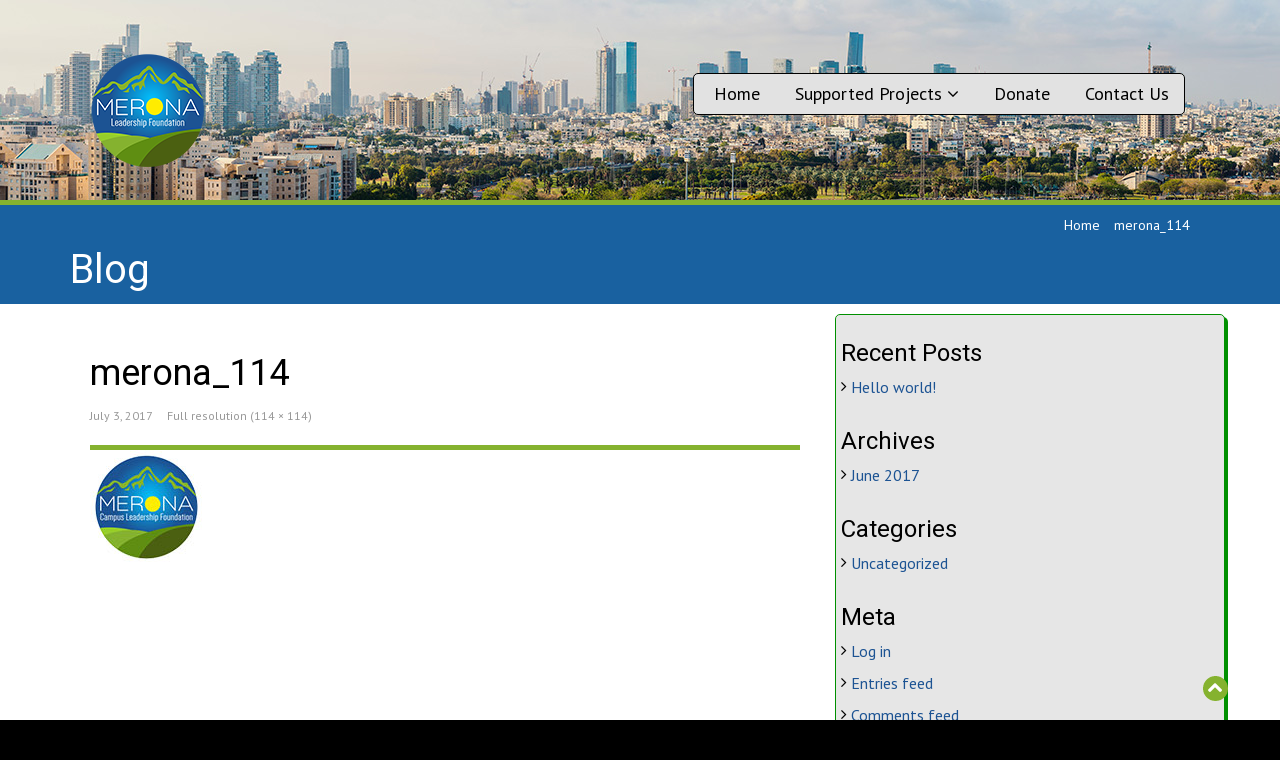

--- FILE ---
content_type: text/css
request_url: https://www.merona-foundation.org/wp-content/themes/flat-theme/style.css?v=898989&ver=6.8.3
body_size: 12540
content:
/*
Theme Name: Netz Theme
Theme URI: http://shapebootstrap.net/
Author: the ShapeBootstrap team
Author URI: http://shapebootstrap.net/
Description: The "Flat Theme" theme for WordPress is a fully responsive theme that looks great on any device. Features include a front page template with its own widgets, an optional display font, styling for post formats on both index and single views, and an optional no-sidebar page template. Make it yours with a custom menu.
Version: 1.0
License: GNU General Public License v2 or later
License URI: http://www.gnu.org/licenses/gpl-2.0.html
Tags: one-column, two-columns, right-sidebar, custom-menu, featured-images, full-width-template, post-formats, sticky-post, theme-options, translation-ready
Text Domain: netztheme

This theme, like WordPress, is licensed under the GPL.
Use it to make something cool, have fun, and share what you've learned with others.
*/
body {
  /*padding-top: 80px;*/
  color: #34495e;
  background: #f5f5f5;
  font-family: 'Roboto', sans-serif;
  font-weight: 300;
}

body > section,
#boxed > section {
  padding: 10px 0;
}

#boxed{
  margin: 0 auto;
  max-width: 1200px;
  padding: 0px;
  background-color: #F5F5F5;
  box-shadow: 0px 0px 15px rgba(0, 0, 0, 0.15);
}
#boxed #header{
  left: auto;
  right: auto;
}
@media screen and (min-width: 768px) {
  #boxed #header{ min-width: 1200px;}

}
#page, .site-content {
    min-height: 400px;
}
#page{margin-bottom:15px;}
.center {
  text-align: center;
}

img {
  display: block;
  height: auto;
  max-width: 100%;
}

/* Headings */
h1,
h2,
h3,
h4,
h5 {
  font-family: 'Roboto', sans-serif;
  font-weight: 400;
}

/* .btn */
.btn {
  font-weight: 300;
}
.btn-transparent {
  border: 3px solid #fff;
  background: transparent;
  color: #fff;
}
.btn-transparent:hover {
  border-color: rgba(255, 255, 255, 0.5);
}
.btn-xlg {
  padding: 24px 48px;
  font-size: 24px;
}
.btn-xlg [class^="icon-"],
.btn-xlg [class*=" icon-"] {
  margin-right: 10px;
}

/* Anchor Link */
a{
  -webkit-transition: 300ms;
  -moz-transition: 300ms;
  -o-transition: 300ms;
  transition: 300ms;
}
a:hover,
a:focus {
  text-decoration: none;
  outline: none;
}

/* iFrame */
.iframe-container {
  position: relative;
  padding-bottom: 40%;
  height: 0;
  overflow: hidden;
}
.embed-container {
  position: relative;
  padding-bottom: 56.25%;
  /* 16/9 ratio */

  padding-top: 30px;
  /* IE6 workaround*/

  height: 0;
  overflow: hidden;
}
.iframe-container iframe,
.embed-container iframe,
.embed-container object,
.embed-container embed {
  position: absolute;
  top: 0;
  left: 0;
  width: 100%;
  height: 100%;
}

/* Edit button */
.post-edit-link {
  font-size: 12px;
  color: #999;
  opacity: 0;
}
.post:hover .post-edit-link,
.page:hover .post-edit-link {
  opacity: 1;
}



/******************************************* Style page-list plugin *****************************/
body.singular h3 {clear:both;}
body.singular .entry-content a {
	margin: auto;
	float:left;
	padding-left:8px;
	padding-right:8px;
	}
	
body.singular .page-list-exts-title > a {
    color: #333;
    font-size: 15px  !important;
    font-weight:bold;
}
body.singular .page-list-exts-item{
	border: 1px solid #cccccc;
    border-radius: 10px;
    margin-left: 40px;
    margin-top: 12px;
    padding: 6px;}
	
html {background-color:#000;}
body.singular .page-list-exts-image > a {
    padding-left: 18px;
}

/******************************************* end Style page-list plugin


/* =WordPress Core
-------------------------------------------------------------- */

.sticky{}

.bypostauthor{}

.alignnone {
  margin: 10px 0 20px;
}
.aligncenter,
div.aligncenter {
  display: block;
  margin: 20px auto;
}
.alignright {
  float: right;
  margin: 20px 0 20px 20px;
}
.alignleft {
  float: left;
  margin: 7px 20px 7px 0;
}
.wp-caption {
  background: #eee;
  padding: 5px;
  text-align: center;
  max-width: 100%;
}
.wp-caption p.wp-caption-text {
  font-size: 12px;
  line-height: 17px;
  margin: 0;
  padding: 5px 0 0;
}
.entry-caption {
  margin-top: 15px;
}
.gallery {
    margin: 0 auto;
   /* width: 800px;*/
}
.gallery-item {
  float: left;
  margin: 0 4px 4px 0;
  overflow: hidden;
  position: relative;
}
.gallery-columns-1.gallery-size-medium,
.gallery-columns-1.gallery-size-thumbnail,
.gallery-columns-2.gallery-size-thumbnail,
.gallery-columns-3.gallery-size-thumbnail {
  display: table;
}
.gallery-columns-1 .gallery-item {
  max-width: 100%;
}
.gallery-columns-2 .gallery-item {
  max-width: 48%;
  max-width: -webkit-calc(46%);
  max-width: calc(46%);
  text-align: center;
}
.gallery-columns-3 .gallery-item {
  max-width: 31%;
  max-width: -webkit-calc(29.299999999999997%);
  max-width: calc(29.299999999999997%);
  text-align: center;
}
.gallery-columns-4 .gallery-item {
  max-width: 23%;
  max-width: -webkit-calc(21%);
  max-width: calc(21%);
}
.gallery-columns-5 .gallery-item {
  max-width: 19%;
  max-width: -webkit-calc(16%);
  max-width: calc(16%);
}
.gallery-columns-6 .gallery-item {
  max-width: 15%;
  max-width: -webkit-calc(12.7%);
  max-width: calc(12.7%);
}
.gallery-columns-7 .gallery-item {
  max-width: 13%;
  max-width: -webkit-calc(10.28%);
  max-width: calc(10.28%);
}
.gallery-columns-8 .gallery-item {
  max-width: 11%;
  max-width: -webkit-calc(8.5%);
  max-width: calc(8.5%);
}
.gallery-columns-9 .gallery-item {
  max-width: 9%;
  max-width: -webkit-calc(7.1%);
  max-width: calc(7.1%);
}
.gallery-columns-1 .gallery-item:nth-of-type(1n),
.gallery-columns-2 .gallery-item:nth-of-type(2n),
.gallery-columns-3 .gallery-item:nth-of-type(3n),
.gallery-columns-4 .gallery-item:nth-of-type(4n),
.gallery-columns-5 .gallery-item:nth-of-type(5n),
.gallery-columns-6 .gallery-item:nth-of-type(6n),
.gallery-columns-7 .gallery-item:nth-of-type(7n),
.gallery-columns-8 .gallery-item:nth-of-type(8n),
.gallery-columns-9 .gallery-item:nth-of-type(9n) {
  margin-right: 0;
}
.gallery-caption {
  background-color: rgba(0, 0, 0, 0.7);
  box-sizing: border-box;
  color: #fff;
  font-size: 14px;
  line-height: 1.3;
  margin: 0;
  max-height: 50%;
  opacity: 0;
  padding: 2px 8px;
  position: absolute;
  bottom: 0;
  left: 0;
  text-align: left;
  -webkit-transition: opacity 400ms ease;
  transition: opacity 400ms ease;
  width: 100%;
}
.gallery-caption:before {
  box-shadow: 0 -10px 15px #000000 inset;
  content: "";
  height: 100%;
  min-height: 49px;
  position: absolute;
  left: 0;
  top: 0;
  width: 100%;
}
.gallery-item:hover .gallery-caption {
  opacity: 1;
}
.gallery-columns-7 .gallery-caption,
.gallery-columns-8 .gallery-caption,
.gallery-columns-9 .gallery-caption {
  display: none;
}
.navbar {
  margin-bottom: 0;
  border: none;
}
.navbar .navbar-brand {
  font-size: 36px;
  line-height: 50px;
  color: #fff;
}
.navbar .navbar-main {
  margin-top: 0px !important;
  float: right;
}
.navbar .navbar-main > li {
  margin-left: 5px;
}
.navbar .navbar-main > li > a {
  padding-top: 7px;
  padding-bottom: 7px;
  border-radius: 4px;
  color: #bdc3c7;
}
.navbar .navbar-main > li:focus > a,
/*.navbar .navbar-main > li:hover > a,
.navbar .navbar-main > li:active > a,
.navbar .navbar-main > li.active > a,
.navbar .navbar-main > li.active:hover > a,*/
.navbar .navbar-main > li.open > a,
.navbar .navbar-main > li.open:hover > a {
  background-color: #2c3e50;
  color: #fff;
}
.navbar .navbar-main .dropdown-menu {
  background-color: #2c3e50;
  box-shadow: none;
  border: 0;
  padding: 0;
  margin-top: -3px;
}
.navbar .navbar-main .dropdown-menu > li > a {
  padding: 8px 15px;
  color: #bdc3c7;
}
/*
.navbar .navbar-main .dropdown-menu > li:hover > a,
.navbar .navbar-main .dropdown-menu > li:focus > a,
.navbar .navbar-main .dropdown-menu > li.active > a {
  background-color: rgba(0, 0, 0, 0.3);
}*/
.navbar .navbar-main .dropdown-menu > li:last-child > a {
  border-radius: 0 0 3px 3px;
}
.navbar .navbar-main .dropdown-menu > li.divider {
  background-color: rgba(0, 0, 0, 0.1);
}
.navbar .navbar-main li.dropdown:hover > ul.dropdown-menu {
  display: block;
  -webkit-animation: fadeInUp 300ms;
  -moz-animation: fadeInUp 300ms;
  -ms-animation: fadeInUp 300ms;
  -o-animation: fadeInUp 300ms;
  animation: fadeInUp 300ms;
}
.navbar .navbar-main .sub-menu .dropdown-menu {
  left: 100%;
  top: 0;
  margin-top: 0;
}

/* Gravity form */
/* Gravity form */
/* Gravity form */
.gform_wrapper input[type="email"], .gform_wrapper input[type="number"], .gform_wrapper input[type="password"], .gform_wrapper input[type="tel"], .gform_wrapper input[type="text"], .gform_wrapper input[type="url"], .gform_wrapper .gform_footer input[type="submit"], .textarea {
    border: 1px solid #777;
    border-radius: 2px;
}
.gform_wrapper div.charleft {
    max-width: 60% !important;
}
.gfield_captcha_container{
	max-width:60%;
	display: -webkit-box;
	display: -moz-box;
	display: -ms-flexbox;
	display: -moz-flex;
	display: -webkit-flex;
	display: flex;
}
.gfield_captcha_input_container{
    margin-left: 10px;
	padding-top: 0 !important;
}
.gform_button {
    background: #7F2121;
    color: #fff;
    line-height: 24px;
    padding: 4px 25px;
	font-size: 110% !important;
    font-weight: 600;
}

#gform_wrapper_3{
   margin-top: 30px;
}

#gform_wrapper_3.gform_wrapper .left_label input.medium, .gform_wrapper .left_label select.medium, .gform_wrapper .right_label input.medium, .gform_wrapper .right_label select.medium{
    width: 56% !important;
}
#gform_wrapper_3.gform_wrapper .gform_footer.left_label, .gform_wrapper .gform_footer.right_label{
	 margin-left: 33% !important;
}

.gform_wrapper div#error{
	margin-top: 0;
    text-align: left;
}
.gform_wrapper div.validation_error, .gform_wrapper ol.validation_list li a, .gform_wrapper .gfield_error .gfield_label, .gform_wrapper .gfield_required, .gform_wrapper .validation_message, .gform_wrapper li.gfield_error div.ginput_complex.ginput_container label, .gform_wrapper li.gfield_error ul.gfield_checkbox, .gform_wrapper li.gfield_error ul.gfield_radio{
	color: #fa0707 !important;
}
.gform_wrapper div.validation_error, .gform_wrapper ol.validation_list li a, .gform_wrapper .gfield_error .gfield_label{
	border: none !important;
	}
.gform_wrapper div.validation_error:first-child{
	display:none;
}
.gform_wrapper li.gfield.gfield_error, .gform_wrapper li.gfield.gfield_error.gfield_contains_required.gfield_creditcard_warning{
	background-color: #FFFFCC !important;
	border: none !important;
}

.gform_confirmation_wrapper {
	color: #00CC66;
	font-weight:600;
}

.gform_wrapper input[type=text], 
.gform_wrapper input[type=tel], 
.gform_wrapper input[type=email], 
.gform_wrapper textarea { border-radius:4px;  border:1px solid gray; }
.gform_wrapper .left_label div.charleft { width:136px !important; }
/* Gravity form */
/* Gravity form */
/* Gravity form */


ul li span.menu-toggler {
  display: inline-block;
  width: 30px;
  cursor: pointer;
  color: #fff;
  height: 30px;
  line-height: 30px;
  text-align: center;
  position: absolute;
  right: 0;
  top: 0;
  z-index: 1;
}
ul li span.menu-toggler i {
  display: block;
  line-height: 40px;
}
ul li span.menu-toggler .icon-angle-right,
ul li span.menu-toggler.collapsed .icon-angle-down {
  display: none;
}
ul li span.menu-toggler .icon-angle-down,
ul li span.menu-toggler.collapsed .icon-angle-right {
  display: block;
}
.sp-mobile-menu ul li.active > a,
.sp-mobile-menu ul li:hover > a {
  color: #fff;
}

ul {
  padding-left: 20px;
}
.turquoise,
.green-sea,
.sun-flower,
.orange,
.emerald,
.nephrits,
.carrot,
.pumkin,
.peter-river,
.belize-hole,
.alizarin,
.pomegranate,
.amethyst,
.wisteria,
.clouds,
.silver,
.wet-asphalt,
.midnight-blue,
.concrete,
.asbestos {
  color: #fff;
}
.turquoise h1,
.green-sea h1,
.sun-flower h1,
.orange h1,
.emerald h1,
.nephrits h1,
.carrot h1,
.pumkin h1,
.peter-river h1,
.belize-hole h1,
.alizarin h1,
.pomegranate h1,
.amethyst h1,
.wisteria h1,
.clouds h1,
.silver h1,
.wet-asphalt h1,
.midnight-blue h1,
.concrete h1,
.asbestos h1,
.turquoise h2,
.green-sea h2,
.sun-flower h2,
.orange h2,
.emerald h2,
.nephrits h2,
.carrot h2,
.pumkin h2,
.peter-river h2,
.belize-hole h2,
.alizarin h2,
.pomegranate h2,
.amethyst h2,
.wisteria h2,
.clouds h2,
.silver h2,
.wet-asphalt h2,
.midnight-blue h2,
.concrete h2,
.asbestos h2,
.turquoise h3,
.green-sea h3,
.sun-flower h3,
.orange h3,
.emerald h3,
.nephrits h3,
.carrot h3,
.pumkin h3,
.peter-river h3,
.belize-hole h3,
.alizarin h3,
.pomegranate h3,
.amethyst h3,
.wisteria h3,
.clouds h3,
.silver h3,
.wet-asphalt h3,
.midnight-blue h3,
.concrete h3,
.asbestos h3,
.turquoise h4,
.green-sea h4,
.sun-flower h4,
.orange h4,
.emerald h4,
.nephrits h4,
.carrot h4,
.pumkin h4,
.peter-river h4,
.belize-hole h4,
.alizarin h4,
.pomegranate h4,
.amethyst h4,
.wisteria h4,
.clouds h4,
.silver h4,
.wet-asphalt h4,
.midnight-blue h4,
.concrete h4,
.asbestos h4,
.turquoise h5,
.green-sea h5,
.sun-flower h5,
.orange h5,
.emerald h5,
.nephrits h5,
.carrot h5,
.pumkin h5,
.peter-river h5,
.belize-hole h5,
.alizarin h5,
.pomegranate h5,
.amethyst h5,
.wisteria h5,
.clouds h5,
.silver h5,
.wet-asphalt h5,
.midnight-blue h5,
.concrete h5,
.asbestos h5,
.turquoise h6,
.green-sea h6,
.sun-flower h6,
.orange h6,
.emerald h6,
.nephrits h6,
.carrot h6,
.pumkin h6,
.peter-river h6,
.belize-hole h6,
.alizarin h6,
.pomegranate h6,
.amethyst h6,
.wisteria h6,
.clouds h6,
.silver h6,
.wet-asphalt h6,
.midnight-blue h6,
.concrete h6,
.asbestos h6 {
  color: #fff;
}
.turquoise {
  background-color: #1abc9c;
}
.green-sea {
  background-color: #16a085;
}
.sun-flower {
  background-color: #f1c40f;
}
.orange {
  background-color: #f39c12;
}
.emerald {
  background-color: #2ecc71;
}
.nephritis {
  background-color: #27ae60;
}
.carrot {
  background-color: #e67e22;
}
.pumkin {
  background-color: #d35400;
}
.peter-river {
  background-color: #3498db;
}
.belize-hole {
  background-color: #2980b9;
}
.alizarin {
  background-color: #e74c3c;
}
.pomegranate {
  background-color: #c0392b;
}
.amethyst {
  background-color: #9b59b6;
}
.wisteria {
  background-color: #8e44ad;
}
.clouds {
  background-color: #ecf0f1;
  color: #777;
}
.clouds h1,
.clouds h2,
.clouds h3,
.clouds h4,
.clouds h5,
.clouds h6 {
  color: #888;
}
.silver {
  background-color: #bdc3c7;
}
.wet-asphalt {
  background-color: #34495e;
}
.wet-asphalt a {
  color: #bdc3c7;
}
.wet-asphalt a:hover {
  color: #d9534f;
}
.midnight-blue {
  background-color: #2c3e50;
}
.concrete {
  background-color: #95a5a6;
}
.asbestos {
  background-color: #7f8c8d;
}
.embed-container {
  position: relative;
  padding-bottom: 56.25%;
  /* 16/9 ratio */

  padding-top: 30px;
  /* IE6 workaround*/

  height: 0;
  overflow: hidden;
}
.embed-container iframe,
.embed-container object,
.embed-container embed {
  position: absolute;
  top: 0;
  left: 0;
  width: 100%;
  height: 100%;
}
#main-slider {
  position: relative;
}
#main-slider .carousel h2 {
  font-size: 36px;
}
#main-slider .carousel .btn {
  border: 3px solid rgba(255, 255, 255, 0.5);
  color: #fff;
  border-radius: 0;
  margin-top: 5px;
}
#main-slider .carousel .btn:hover {
  background-color: rgba(255, 255, 255, 0.3);
}
#main-slider .carousel .boxed {
  padding: 10px 15px;
  background-color: rgba(0, 0, 0, 0.8);
  display: inline-block;
}
#main-slider .carousel .item {
  background-position: 50%;
  background-repeat: no-repeat;
  background-size: cover;
  left: 0 !important;
  opacity: 0;
  top: 0;
  position: absolute;
  width: 100%;
  display: block !important;
/*height: 500px;*/
  -webkit-transition: opacity ease-in-out 500ms;
  -moz-transition: opacity ease-in-out 500ms;
  -o-transition: opacity ease-in-out 500ms;
  transition: opacity ease-in-out 500ms;
}
#main-slider .carousel .item:first-child {
  top: auto;
  position: relative;
}
#main-slider .carousel .item.active {
  opacity: 1;
  -webkit-transition: opacity ease-in-out 500ms;
  -moz-transition: opacity ease-in-out 500ms;
  -o-transition: opacity ease-in-out 500ms;
  transition: opacity ease-in-out 500ms;
  z-index: 1;
}
#main-slider .prev,
#main-slider .next {
  position: absolute;
  top: 50%;
  background-color: rgba(0, 0, 0, 0.3);
  color: #fff;
  display: inline-block;
  margin-top: -25px;
  font-size: 24px;
  height: 50px;
  width: 50px;
  line-height: 50px;
  text-align: center;
  border-radius: 4px;
  z-index: 5;
}
#main-slider .prev:hover,
#main-slider .next:hover {
  background-color: rgba(0, 0, 0, 0.5);
  border-radius: 10px;
}
#main-slider .prev {
  left: 10px;
}
#main-slider .next {
  right: 10px;
}
#main-slider .active .animation.animated-item-1 {
  -webkit-animation: fadeInUp 300ms linear 300ms both;
  -moz-animation: fadeInUp 300ms linear 300ms both;
  -o-animation: fadeInUp 300ms linear 300ms both;
  -ms-animation: fadeInUp 300ms linear 300ms both;
  animation: fadeInUp 300ms linear 300ms both;
}
#main-slider .active .animation.animated-item-2 {
  -webkit-animation: fadeInUp 300ms linear 600ms both;
  -moz-animation: fadeInUp 300ms linear 600ms both;
  -o-animation: fadeInUp 300ms linear 600ms both;
  -ms-animation: fadeInUp 300ms linear 600ms both;
  animation: fadeInUp 300ms linear 600ms both;
}
#main-slider .active .animation.animated-item-3 {
  -webkit-animation: fadeInUp 300ms linear 900ms both;
  -moz-animation: fadeInUp 300ms linear 900ms both;
  -o-animation: fadeInUp 300ms linear 900ms both;
  -ms-animation: fadeInUp 300ms linear 900ms both;
  animation: fadeInUp 300ms linear 900ms both;
}
#main-slider .active .animation.animated-item-4 {
  -webkit-animation: fadeInUp 300ms linear 1200ms both;
  -moz-animation: fadeInUp 300ms linear 1200ms both;
  -o-animation: fadeInUp 300ms linear 1200ms both;
  -ms-animation: fadeInUp 300ms linear 1200ms both;
  animation: fadeInUp 300ms linear 1200ms both;
}
#services .media:hover .icon-md {
  border-radius: 10px;
  background-color: rgba(0, 0, 0, 0.8);
}

/* Portfolio */
#recent-works {
  padding: 90px 0;
}
#recent-works .item-inner {
  position: relative;
  margin: 0;
}
.portfolio-items,
.portfolio-filter {
  list-style: none;
  padding: 0;
  margin: 0 -20px 20px 0;
}
.portfolio-filter > li {
  display: inline-block;
}
.portfolio-items > li {
  float: left;
  padding: 0;
  -webkit-box-sizing: border-box;
  -moz-box-sizing: border-box;
  box-sizing: border-box;
}
.portfolio-items.col-2 > li {
  width: 50%;
}
.portfolio-items.col-3 > li {
  width: 33%;
}
.portfolio-items.col-4 > li {
  width: 25%;
}
.portfolio-items.col-5 > li {
  width: 20%;
}
.portfolio-items.col-6 > li {
  width: 16%;
}
.portfolio-item {
  padding: 0;
  margin: 0;
}
.portfolio-item .item-inner {
  background: #fff;
  border: 1px solid #eee;
  padding: 10px 10px 0;
  margin: 0 20px 20px 0;
  position: relative;
}
.portfolio-item img {
  width: 100%;
}
.portfolio-item h5 {
  background: #fff;
  margin: 0;
  padding: 10px 0;
  font-weight: 700;
  font-size: 14px;
  color: #2c3e50;
  white-space: nowrap;
  text-overflow: ellipsis;
  overflow: hidden;
}
.portfolio-item .overlay {
  position: absolute;
  top: 0;
  left: 0;
  width: 100%;
  height: 100%;
  opacity: 0;
  background: rgba(255, 255, 255, 0.9);
  text-align: center;
  vertical-align: middle;
  -webkit-transition: opacity 300ms;
  -moz-transition: opacity 300ms;
  -o-transition: opacity 300ms;
  transition: opacity 300ms;
}
.portfolio-item .overlay .preview {
  position: relative;
  top: 50%;
  display: inline-block;
  margin-top: -20px;
}
.portfolio-item:hover .overlay {
  opacity: 1;
}
/* Start: Recommended Isotope styles */
/**** Isotope Filtering ****/
.isotope-item {
  z-index: 2;
}
.isotope-hidden.isotope-item {
  pointer-events: none;
  z-index: 1;
}

/**** Isotope CSS3 transitions ****/
.isotope,
.isotope .isotope-item {
  -webkit-transition-duration: 0.8s;
  -moz-transition-duration: 0.8s;
  -ms-transition-duration: 0.8s;
  -o-transition-duration: 0.8s;
  transition-duration: 0.8s;
}
.isotope {
  -webkit-transition-property: height, width;
  -moz-transition-property: height, width;
  -ms-transition-property: height, width;
  -o-transition-property: height, width;
  transition-property: height, width;
}
.isotope .isotope-item {
  -webkit-transition-property: -webkit-transform, opacity;
  -moz-transition-property: -moz-transform, opacity;
  -ms-transition-property: -ms-transform, opacity;
  -o-transition-property: -o-transform, opacity;
  transition-property: transform, opacity;
}
/**** disabling Isotope CSS3 transitions ****/
.isotope.no-transition,
.isotope.no-transition .isotope-item,
.isotope .isotope-item.no-transition {
  -webkit-transition-duration: 0s;
  -moz-transition-duration: 0s;
  -ms-transition-duration: 0s;
  -o-transition-duration: 0s;
  transition-duration: 0s;
}
/* End: Recommended Isotope styles */
/* disable CSS transitions for containers with infinite scrolling*/
.isotope.infinite-scrolling {
  -webkit-transition: none;
  -moz-transition: none;
  -ms-transition: none;
  -o-transition: none;
  transition: none;
}

/* Pricing Table */
.pricing-tables .plan {
  border-radius: 4px;
  list-style: none;
  margin: 0 0 20px;
  background: #3498db;
  text-align: center;
  padding: 30px 0;
}
.pricing-tables .plan li {
  padding: 5px 0;
  color: #fff;
}
.pricing-tables .plan li ul {
  list-style: none;
  padding: 0;
  margin: 0;
}
.pricing-tables .plan li.plan-name {
  font-size: 24px;
  line-height: 24px;
  color: #fff;
}
.pricing-tables .plan li.plan-name h3 {
  margin: 0;
}
.pricing-tables .plan li.plan-price {
  margin-bottom: 10px;
}
.pricing-tables .plan li.plan-price > div {
  display: inline-block;
  background-color: rgba(0, 0, 0, 0.2);
  padding: 10px;
  font-size: 24px;
  border-radius: 100%;
  width: 70px;
  height: 70px;
}
.pricing-tables .plan li.plan-price > div sup {
  font-size: 10px;
  line-height: 10px;
}
.pricing-tables .plan li.plan-price > div > small {
  display: block;
  font-size: 11px;
}
.pricing-tables .plan li.plan-action {
  margin-top: 10px;
  border-top: 0;
}
.pricing-tables .plan.featured {
  background-color: #2c3e50;
}

/* Meet The Team */
#meet-the-team .designation {
  margin-top: 5px;
  display: block;
  font-size: 13px;
}

.img-thumbnail {
  border: 0;
}
.progress,
.progress .bar {
  background: #fff;
  -webkit-box-shadow: none;
  -moz-box-shadow: none;
  box-shadow: none;
  height: 30px;
  line-height: 30px;
}
.well {
  -webkit-box-shadow: none;
  -moz-box-shadow: none;
  box-shadow: none;
  border: 0;
}

/* Breadcrumb */
ul.breadcrumb {
  margin: 20px 0 0;
  background: transparent;
}
ul.breadcrumb > li {
  text-shadow: none;
}
ul.breadcrumb > li > a,
ul.breadcrumb > li .divider {
  color: #fff;
}
ul.breadcrumb > li.active {
  color: rgba(255, 255, 255, 0.7);
}
ul.tag-cloud {
  list-style: none;
  padding: 0;
  margin: 0;
}
ul.tag-cloud li {
  display: inline-block;
  margin: 0 0 2px 0;
}
.btn-social {
  border: 0;
  color: #fff;
  border-radius: 100%;
  display: inline-block;
  width: 36px;
  height: 36px;
  line-height: 36px;
  text-align: center;
  padding: 0;
}
.btn-social.btn-facebook {
  background: #4f7dd4;
}
.btn-social.btn-facebook:hover {
  background: #789bde;
}
.btn-social.btn-twitter {
  background: #5bceff;
}
.btn-social.btn-twitter:hover {
  background: #8eddff;
}
.btn-social.btn-linkedin {
  background: #21a6d8;
}
.btn-social.btn-linkedin:hover {
  background: #49b9e3;
}
.btn-social.btn-google-plus {
  background: #dc422b;
}
.btn-social.btn-google-plus:hover {
  background: #e36957;
}
.btn-social:hover {
  color: #fff;
}
#social {
  text-align: center;
}
.icon-social {
  font-size: 48px;
  height: 108px;
  width: 108px;
  line-height: 108px;
  color: #fff;
  margin: 10px;
  background-color: rgba(0, 0, 0, 0.4);
  text-align: center;
  display: inline-block !important;
  border-radius: 100%;
}
.icon-social.icon-facebook {
  background-color: #3c5899;
}
.icon-social.icon-facebook:hover {
  background-color: #4e6fba;
}
.icon-social.icon-twitter {
  background-color: #29c5f6;
}
.icon-social.icon-twitter:hover {
  background-color: #5ad2f8;
}
.icon-social.icon-google-plus {
  background-color: #d13d2f;
}
.icon-social.icon-google-plus:hover {
  background-color: #da6459;
}
.icon-social.icon-pinterest {
  background-color: #c61118;
}
.icon-social.icon-pinterest:hover {
  background-color: #ec1e26;
}
.icon-lg {
  font-size: 48px;
  height: 108px;
  width: 108px;
  line-height: 108px;
  color: #fff;
  margin: 10px;
  background-color: rgba(0, 0, 0, 0.4);
  text-align: center;
  display: inline-block !important;
  border-radius: 100%;
}
.icon-md {
  font-size: 36px;
  height: 68px;
  width: 68px;
  line-height: 68px;
  color: #fff;
  margin: 10px auto;
  background-color: rgba(0, 0, 0, 0.4);
  text-align: center;
  display: block;
  border-radius: 100%;
  -webkit-transition: 500ms;
  -moz-transition: 500ms;
  -o-transition: 500ms;
  transition: 500ms;
}
.service_list .icon-md{
  margin: 25px auto !important;
}
.text-center{text-align:center}
.row-eq-height{display:flex;}
.modal {
  border: 0;
}
.modal#loginForm {
  width: 600px;
  margin-left: -300px;
}
.modal .modal-header {
  border: 0;
  padding: 20px 20px 0;
}
.modal .modal-header > h4 {
  font-weight: 300;
  font-size: 14px;
  color: #848484;
  text-transform: uppercase;
  margin: 0;
}
.modal .modal-body {
  padding: 20px;
}
.modal input[type="text"],
.modal input[type="password"] {
  padding: 5px 10px;
  min-height: 30px;
  width: 130px;
  margin-right: 10px;
}
.modal .icon-remove {
  color: #848484;
  position: absolute;
  right: -5px;
  top: -5px;
  width: 16px;
  height: 16px;
  line-height: 16px;
  text-align: center;
  display: block;
  background: #ebebeb;
  -webkit-border-radius: 100%;
  -moz-border-radius: 100%;
  border-radius: 100%;
  cursor: pointer;
}
.modal button {
  margin-left: 10px;
  border: 0;
}
.gap {
  margin-bottom: 50px;
}
.big-gap {
  margin-bottom: 100px;
}
.no-margin {
  margin: 0;
  padding: 0;
}
.registration-form {
  border: 0;
  background-color: #fff;
  padding: 20px;
  display: inline-block;
}
#bottom {
  color: #bdc3c7;
}
#bottom h4 {
  margin-top: 0;
  margin-bottom: 15px;
}
#bottom .media-heading {
  display: block;
  font-weight: 400;
}
ul.unstyled {
  list-style: none;
  padding: 0;
  margin: 0;
}
/*Unordered Lists*/
ul.arrow,
ul.arrow-double,
ul.tick,
ul.cross,
ul.star,
ul.rss {
  list-style: none;
  padding: 0;
  margin: 0;
}
ul.arrow li::before,
ul.arrow-double li::before,
ul.tick li::before,
ul.cross li::before,
ul.star li::before,
ul.rss li::before,
ul.arrow li::after,
ul.arrow-double li::after,
ul.tick li::after,
ul.cross li::after,
ul.star li::after,
ul.rss li::after {
  font-family: FontAwesome;
  font-size: 11px;
}
ul.arrow li::before,
ul.arrow-double li::before,
ul.tick li::before,
ul.cross li::before,
ul.star li::before,
ul.rss li::before {
  margin-right: 5px;
}
ul.arrow li::before {
  content: "\f105";
}
ul.arrow-double li::before {
  content: "\f101";
}
ul.tick li::before {
  content: "\f00c";
}
ul.cross li::before {
  content: "\f00d";
}
ul.star li::before {
  content: "\f006";
}
ul.rss li::before {
  content: "\f09e";
}
ul.social {
  list-style: none;
  margin: 10px 0 0;
  padding: 0;
  display: inline-block;
}
ul.social > li {
  display: inline-block;
  margin: 0 5px;
}
ul.social > li > a {
  font-size: 24px;
  color: #666;
}
ul.social > li > a:hover {
  color: #999;
}
.accordion-group {
  background-color: #fff;
  border-top: 1px solid #f0f0f0;
}
.accordion-heading .accordion-toggle {
  color: #666;
  font-weight: 700;
}
.accordion-inner {
  border-top: 0;
}
.post,
article.attachment {
  background-color: #fff;
  border-radius: 5px;
  margin-bottom: 20px;
  padding: 20px;
  -ms-word-wrap: break-word;
  word-wrap: break-word;
}
.post .entry-thumbnail,
article.attachment .entry-thumbnail {
  margin: -20px -20px 20px;
}
.post .entry-thumbnail img,
article.attachment .entry-thumbnail img {
  width: 100%;
  border-radius: 5px 5px 0 0;
}
.post h2.entry-title,
article.attachment h2.entry-title {
  margin-top: 0;
}
.post .entry-meta,
article.attachment .entry-meta {
  margin-bottom: 20px;
}
.post .entry-meta ul,
article.attachment .entry-meta ul {
  list-style: none;
  padding: 0;
  margin: 0;
}
.post .entry-meta ul li,
article.attachment .entry-meta ul li {
  display: inline-block;
  margin-right: 10px;
  font-size: 12px;
  color: #999;
}
.post .entry-meta ul li a,
article.attachment .entry-meta ul li a {
  color: #999;
}
.post sup.featured-post,
article.attachment sup.featured-post {
  font-size: 13px;
  top: -10px;
}
ul.pagination > li > a,
ul.pagination > li > span {
  border: 0;
}
ul.pagination > li.active > a,
ul.pagination > li:hover > a {
  background-color: #34495e;
  color: #fff;
}
textarea#message {
  padding: 10px 15px;
  height: 219px;
}
.widget {
  margin-bottom: 30px;
}
.timeline {
  position: relative;
  margin-bottom: -3px !important;
}
.timeline .timeline-bar-wrapper {
  position: static;
}
.timeline .timeline-bar {
  text-align: center;
}
.timeline .timeline-bar:after {
  content: " ";
  position: absolute;
  top: 0;
  bottom: 0;
  width: 8px;
  left: 50%;
  margin-left: -4px;
  border-radius: 3px;
  background-color: #ff5335;
}
.timeline .timeline-bar h2 {
  margin: 20px 0;
  position: relative;
  z-index: 1;
  font-weight: 700;
}
.timeline h2.time {
  background: #f5f5f5;
}
.timeline i {
  display: inline-block;
  margin: 10px 0;
  font-size: 26px;
  border: 5px solid rgba(0, 0, 0, 0.2);
  padding: 0;
  line-height: 22px;
  -webkit-border-radius: 100%;
  -moz-border-radius: 100%;
  border-radius: 100%;
  color: #ff5335;
}
.timeline .timeline-item-box {
  position: relative;
  z-index: 2;
}
.timeline .timeline-item-box.odd {
  margin-top: 70px;
}
.timeline .timeline-item-box.odd:before {
  left: 100%;
  border: solid transparent;
  content: " ";
  height: 0;
  width: 0;
  position: absolute;
  border-left-color: #fff;
  border-width: 10px;
  top: 30%;
  margin-top: -15px;
}
.timeline .timeline-item-box.even {
  margin-top: 120px;
}
.timeline .timeline-item-box.even:after {
  right: 100%;
  border: solid transparent;
  content: " ";
  height: 0;
  width: 0;
  position: absolute;
  border-right-color: #fff;
  border-width: 10px;
  top: 30%;
  margin-top: -15px;
}
.box {
  background: #FFF;
  padding: 20px;
  box-sizing: border-box;
  -webkit-box-shadow: 0px 1px 2px rgba(0, 0, 0, 0.15);
  -moz-box-shadow: 0px 1px 2px rgba(0, 0, 0, 0.15);
  box-shadow: 0px 1px 2px rgba(0, 0, 0, 0.15);
  margin-bottom: 10px;
}
.rounded {
  border-radius: 3px;
}
#error {
  text-align: center;
  margin-top: 150px;
  margin-bottom: 150px;
}
#footer {
  padding-top: 30px;
  padding-bottom: 30px;
  color: #bdc3c7;
}
#footer a {
  color: #bdc3c7;
}
#footer a:hover {
  color: #34495e;
}
#footer ul {
  list-style: none;
  padding: 0;
  margin: 0;
}
#footer ul > li {
  display: inline-block;
  margin-left: 15px;
}
.tab-content {
  background: #fff;
  padding: 15px;
  border: 1px solid #ddd;
  border-top: 0;
}
.nav-tabs > li > a {
  color: #555;
  cursor: pointer;
  border: 1px solid #ddd;
  border-bottom-color: transparent;
}
.nav-tabs > li > a:hover {
  border-color: #ddd;
}
a.accordion-toggle {
  display: block;
}
div.pp_default .pp_description {
  margin-top: 13px;
}

/*shortcode*/
.dropcap {
  overflow: hidden;
}
.dropcap:first-letter {
  color: #666;
  display: block;
  float: left;
  font-size: 50px;
  line-height: 40px;
  padding: 4px 8px 0 0;
}
/*block*/
.block.rounded{
    border-radius: 4px;
    -webkit-border-radius:4px;
    -moz-border-radius: 4px;
    border-style: solid; 
    
}

.block.border-solid{
    border-style: solid; 

}
.block.border-dashed{
    border-style: dashed; 

}
.block.border-dotted{
    border-style: dotted; 

}

/* Block number */
.blocknumber { 
     position: relative;
     min-height: 45px;
     padding:10px 0 5px 60px;
 }
     
.blocknumber span{
        font-weight:bold;  
        width:48px;
        height:48px;
        line-height:48px;
        display:block;
        text-align:center;
        position: absolute;
        top: 0;
        left: 0;
    }
    
} 

/*core*/



code{
    display: inline-block;
    white-space: inherit;
    margin: 10px 0 5px;
}

/*right side widget area*/


#sidebar {
    border: 1px solid #009000;
    border-radius: 5px;
    box-shadow: 3px 3px #009000;
    padding: 5px 10px 5px 5px;
    margin-bottom: 15px;
    background: #e6e6e6 none repeat scroll 0 0;
}


.widget-area ul{
    list-style: none;
    padding: 0;
}
.widget-area ul li{
    padding: 5px 0;
}
.widget-area .tagcloud{

}



/*search*/
.widget-area #searchform{
    margin-bottom: 30px;
}

/*calender*/
.widget-area #calendar_wrap table{
    width: 100% ;
}
.widget-area #calendar_wrap th{
    text-align: center;
}
.widget-area #calendar_wrap td{
    text-align: center;
}
.widget-area #calendar_wrap tr{
    border-bottom: 1px solid #eee;
    line-height: 25px;
}
.widget-area #calendar_wrap #prev{
    text-align: left;
}
.widget-area #calendar_wrap #next{
    text-align: right;
}
/*tag clound*/
.widget-area .tagcloud a{
    font-size: 14px !important;
    color: #FFF;
    background-color: #428BCA;
    border-color: #285E8E;
    padding: 1px 5px;
    margin-bottom: 2px;
    display: inline-block;
    border-radius: 3px;
}

.widget-area .tagcloud a:hover{
    background-color: #3276B1;
}

.widget-area ul li{
    padding: 0 0 10px;
    -webkit-box-sizing: border-box;
    -moz-box-sizing: border-box;
    box-sizing: border-box;
    position: relative;
}
.widget-area ul li a{
   margin-left: 10px;
}
.widget-area ul li:before{
    position: absolute;
    
    font-family: FontAwesome;
    content: "\f105";
}
.widget-area ul.children{
    margin-top: 10px;
}
.widget-area ul.children li{
    margin-left: 15px;
}
.widget-area select{
    width: 100%;
    margin: 10px 0;
    height: 34px;
    padding: 6px 12px;
}
.widget-area img{
    border-radius: 4px;
    -webkit-border-radius: 4px;
    -moz-border-radius: 4px;
}
.wp-smiley{
    display: inline-block;
}
.rsswidget{
    display: inline-block;
}
.textwidget img{
    margin-top: 10px;
}
/*blog*/

table{
    width: 100%;
}
tr{
    border-bottom: 1px solid #eee;
}
td,th{
    padding: 8px 0;
}
/*caption*/
.wp-caption img{
    max-width: 100%;
}
.wp-caption p.wp-caption-text{
    padding: 3px;
}

#respond code{
    white-space: normal;
    display: inline-block;
    margin-bottom: 20px;
}

/*paser paginaton,breadcrumbs*/
.pager .previous>a,
.pager .next>a{
    max-width: 50%;
    overflow: hidden;
    text-overflow: ellipsis;
    white-space: nowrap;
}

ul.breadcrumb {
    width: 100%;
    text-align: right;
}
ul.breadcrumb > li{
    overflow: hidden;
    text-overflow: ellipsis;
    white-space: nowrap;
    max-width: 300px;    padding: 0 5px;
}
ul.breadcrumb > li + li::before {
    padding: 0 5px;
    color: #ccc;
    content: unset;
}
/*divider*/

.divider-default{
    margin-bottom: 5px;
}
.divider-lg{
    margin-bottom: 100px;
}
.divider-md{
    margin-bottom: 50px;
}
.divider-sm{
    margin-bottom: 20px;
}
.divider-xs{
    margin-bottom: 10px;
}

/*faq*/
li.faq span.number{
    display: block;
    width: 50px;
    height: 50px;
    line-height: 50px;
    margin-right: 20px;
    text-align: center;
    background: #34495E;
    color: #FFF;
    font-size: 24px;
}
.faq h4{
    margin-top: 0;
}
ul li.faq{
    margin-top: 30px;
}

/*services page*/
.media.services{
    margin-bottom: 30px;
}

/*logo*/
a.navbar-brand img{
    display: inline-block;
}
/*download btn*/
#main-info {
background-color: #ECF0F1;
}

/*pinterest btn*/
.btn-social.btn-pinterest{
    background: #FF0014;
}

/*admin bar*/
.admin-bar .navbar-fixed-top{
    top:0px;
}

/*responsive menu*/
#mobile-menu .navbar-collapse{
    border-top:0;
    box-shadow:none;
}
.navbar-inverse .navbar-nav li{

}
.navbar-inverse .navbar-nav>li a{
    color:#BDC3C7;
    padding: 10px 15px;
    display: block;
}

/*testimonial*/
blockquote small{
    color: rgba(255, 255, 255, 0.8);
}

/*responsive menu*/
.navbar-toggle{
  margin-top: 25px;
}

/*bottom*/
ul#menu-company-menu{
   padding-left: 0;
}
ul#menu-company-menu li{
  list-style: none;
  position: relative;
}


ul#menu-company-menu li:before{
  content: "\f105";
  font-family: FontAwesome;
  margin-right: 5px;
}

/* contact from 7 */
.wpcf7-form-control-wrap input {
  height: 40px;
  padding: 10px;
  margin-bottom: 30px;
  width: 100%;
}

.wpcf7-form-control-wrap .wpcf7-textarea {
  width: 100%;
  border: 1px solid #D0D0D0;
  padding: 10px;
  margin-bottom: 20px;
}

.wpcf7-submit {
  background: transparent;
  border: none;
  margin-bottom: 0;
  color: #fff;
}

.wpcf7 .ajax-loader {
  display: none;
}
.team-member .img-circle {
    height: 262px;
}
/*.team-member {
    height: 400px;
}*/
#videobg_container {
	height:750px;
}
#ctct-signup-form #success_message {
    font-size: 28px;
    font-family: 'PT Sans';
}
@media only screen and ( max-width: 320px ) {
	.alignleft {
	    float: none;
	}
}
.navbar-fixed-top { position: static !important; }
.phone { margin: 5px 0 0 0; float: right;}


/*Short code team member dont delete start here e1e1e1 ***/
/******************************************************************************/
.team-member{font-size:16px;}
.team-member .phone{float:none !important;}
.Grid{min-height: 450px;margin-top:20px;}
.box-square .team-member{background-color:#ffffff;}

.box-square .img-thumbnail{border-radius:0px;padding:0px;width:100%;height:auto;}
.box-square .team_data{padding:10px;}

.box-square .team_data h4, .box-square .team_data a{color:#000000;}
.List{min-height:200px;}
.list_view{background-color:#FFFFFF;margin-bottom:15px;padding:10px}

.box-circle .team_data h4{text-align:center;font-size:24px}
.box-circle .designation{color: #000000;font-size: 16px;margin-bottom:0px;font-weight:bold;}
.Grid .box-circle .designation{text-align:center;}

/* .team.row{text-align:center;} */
.team .Grid{display:inline-block;}

.box-circle .img-thumbnail{display:block !important;margin: 0px auto;}
.list_view .box-square .img-thumbnail{height:175px;width:auto;margin: 0px auto;}
.team-title{font-size:24px;font-weight:600;margin-bottom:6px;}
.team-member-list{position:relative;}
.read-teamdata{text-align: right;float: right;position: absolute;right: 3%;bottom: 6%;}
.email{font-size:15px;}
.btn-social, .btn-social:hover {
    color: #ffffff !important;
}
@media(max-width:767px){
  .read-teamdata{right: 5%;bottom: 4%;}
}

/*.box-portfolio .team_data{background-color:transparent;} */

.box-portfolio .team-member { border:1px solid #cccccc;padding:7px; }

.box-portfolio .team_data{height: 230px;overflow:hidden;}


.portfolio-img  .team-member{
    height: 120px;
}

/*end Short code team member dont delete end here***/











/*****Portfolio Grid*********/
.portfolio_grid .item-inner{max-height:400px;border:1px solid #CCCCCC;text-align:center;background-color:#FFFFFF;padding:10px;margin-top:15px;min-height:220px;overflow:hidden;}
.portfolio_grid .port-image{height:90px !important;width:auto !important;display:inline-block !important;}
.portfolio_grid .port_title{margin-top:15px;font-size:18px;font-weight:600;}
.portfolio_grid .port_title a{font-size:18px;font-weight:600;}
.portfolio_grid .short_desc{margin-top:15px}
.portfolio_grid .readmore{margin-top:8px;}
/*download grid*/
.download_grid .item-inner { background: #fff; border: 1px solid #eee; padding: 10px 18px 0; margin: 0 20px 20px 0; }
.download_grid .port_title{font-size:18px;margin:10px 0;font-weight:bold;display:block;width:100%;}
.download_grid img{display:inline-block !important;}
.download_grid a{text-align:center;color:#414141 !important;}
.download_grid a:hover{color:#ED7023 !important;}
/*download list*/
.download_list .item-inner { background: #fff; border: 1px solid #eee; padding: 10px 18px 0; margin: 0 20px 20px 0; }
.download_list .port_title{font-size:18px;margin:10px 0;font-weight:bold;display:block;width:100%;}
.download_list img{display:inline-block !important;height:150px}
.download_list a{text-align:center;color:#414141 !important;}
.download_list a:hover{color:#ED7023 !important;}
.download_btn{border: 1px solid #ED7023; display:inline-block; padding: 8px 25px; font-size: 16px; font-weight: bold; text-transform: uppercase;background-color:#FFFFFF; border-radius:5px; color:#ED7023 !important; }

/*video bg container*/

#videobg_container { height: 600px; }
#videobg_container .navbar-inverse{background-color:unset !important}

.video-content { border: 3px solid #fff; padding: 7px 7px; position: relative;margin-top:80px; }
.video-content .main-text { /*background: rgba(255, 255, 255, 0.7); */ font-size: 16px; color: #303030; padding: 20px 30px 20px; text-align: center; }
#videobg_container #menu-main-menu{/*background-color:rgba(0, 0, 0, 0.4)*/}
#videobg_container #header .menu-item a {color: #FFFFFF !important;background: none!important; }
#videobg_container #header .menu-item a:hover { /*background-color: #c6021d;*/ }
/*mobile menu button */
.navbar-toggle { background-color: #000000 !important; color: #FFFFFF !important; }
.navbar-inverse .navbar-toggle:hover,.navbar-inverse .navbar-toggle:focus{background-color:#c6021d !important;}
@media screen and (max-width: 1199px) {
	.phonetextmenu.phone a { display: block; float: left; margin: 0 0 5px !important; }
}
@media screen and (max-width: 768px) {
 .navbar-toggle{position: absolute; right: 0px; top: -5px;}
 .kt-feedback-inputarea{width:90%;}
}
@media screen and (max-width: 450px) {
.kt-feedback-inputarea{width:100%;}
.navbar-brand img{max-width:85%}
.main_cont h1{font-size:29px}
.team_wrapper .team-item{margin-top:10px}
.footmenu{margin-top:10px;}
.navbar .navbar-brand{display:inline-block !important;width:100% !important;text-align:center !important;}
}
@media screen and (max-width: 767px) {
	body .phonetextmenu.phone { float: left; width: 100%; padding-bottom: 5px; }
	body .phonetextmenu.phone a { float: left; display: block; width: 100%; }
	body #videobg_container { height: auto; }
	body .dynamic_button { margin: 5px 0; }
	/*#mobile-menu { background: #0977c6; }
	#mobile-menu .nav a { color: #fff; }*/
	body .video-content { margin-bottom: 15px; }
	.no-padding-mobile{padding-left:3px !important;padding-right:3px !important;}
	#mobile-menu .icon-angle-down, #mobile-menu ul li span.menu-toggler{color:#FFFFFF !important;}
	#mobile-menu li{border-bottom:1px solid #FFFFFF;}
	#mobile-menu li:last-child { border: none !important;}
	#mobile-menu .navbar-nav{margin:0px !important;}
	#mobile-menu .navbar-collapse{padding-left:0px;padding-right:0px}
}

@media screen and (max-width: 393px) {.phonetextmenu.phone a {font-size: 16px;} }
@media screen and (max-width: 350px) { .dynamic_button { width: auto;} }
@media screen and (max-width: 333px) { .phonetextmenu.phone a {font-size: 13px;} }

/* Homepage Clients */
#home_Clients .owl-stage { transition: all 0.25s ease 0s; }
#home_Clients .owl-carousel .owl-stage-outer { overflow: hidden; position: relative; transform: translate3d(0px, 0px, 0px); }
#home_Clients .owl-carousel .owl-stage::after { clear: both; content: "."; display: block; height: 0; line-height: 0; visibility: hidden; }
#home_Clients .owl-carousel .owl-stage::after { clear: both; content: "."; display: block; height: 0; line-height: 0; visibility: hidden; }
#home_Clients .owl-carousel .owl-item { margin-bottom: 20px; }
#home_Clients .owl-carousel .owl-item img { transform-style: preserve-3d; display: block; border-radius: 100%; float: none; height: 75px; margin: 0 auto -55px; position: relative; width: 75px !important; z-index: 1; }
#home_Clients .testimonial {}
#home_Clients .testimonial-item { margin: 0; min-height: 60px; padding: 0; }
#home_Clients .testimonial-author { color: #555555; font-size: 14px; font-weight: bold; line-height: 1.1; margin: 0; text-align: left; }
#home_Clients .testimonial-info { color: #555555; display: block; font-size: 14px; font-style: normal; margin: 0; text-align: left; }
#home_Clients .testimonial-quote { margin: 0; min-height: 100px; padding: 10px 0 0 35px; text-align: left; }
/* Homepage Clients */

/* Homepage Contact Us */
#contact_details .contact-item { display: inline-block; position: relative; width: 100%; }
#contact_details .contact-item .icb-icon { display: inline-block; float: left; position: relative; width: 20%; }
.contact-item .icb-details { display: inline-block; float: right; margin-top: 22px; position: relative; text-align: left; width: 80%; }
#contact_details .contact-item .icb-icon i { border: 2px solid #dddddd; border-radius: 50%; color: #37cadd; font-size: 32px; height: 53px !important; line-height: 46px !important; text-align: center; width: 53px !important; }
#contact_details i.fa { display: inline-block; height: 16px; line-height: 16px; margin-left: 5px; vertical-align: text-top; width: 16px; }
#contact_details i.fa { font-style: normal; font-variant: normal; font-weight: normal; line-height: 1; text-transform: none; }
#contact_details i.fa { border-radius: 50%; color: #000000; display: inline-block; font-size: 0; height: 90px; margin: 15px 0px; position: relative; text-align: center; width: 90px; z-index: 1; }
#contact_details .fa::after { border-radius: 50%; box-sizing: content-box; content: ""; height: 100%; pointer-events: none; position: absolute; width: 100%; }
#contact_details .icb-details h5 { display: inline-block; font-size: 16px; line-height: 1.5; padding-left: 0px; }
@media only screen and ( max-width: 768px ) { #contact-us input[type="submit"] { padding: 4px 18px; } }
/* Homepage Contact Us */

/* Testimonial */
blockquote small{ color: black; font-weight: bold; }
blockquote p { color:#426dbd; font-size:14px; font-weight:bold; }
.newtestimon { background: rgba(0, 0, 0, 0) linear-gradient(to bottom, #fbfbfb 0%, #b3dbf5 100%) repeat scroll 0 0; border: 0 none; border-radius: 10px; margin: 10px auto; width: 98%; padding: 10px; }
.newtestimon blockquote { border: 0 none; color: #414141; font-style: italic; line-height: 1.5em; }
.newtestimon h3 { color: #000; font-weight: bold; line-height: 1.2em; }
.newtestimon .designation { color: #000; float: right; }
/* Testimonial */

/* Footer Bottom */
#bottom { padding: 30px 0 30px; line-height: 27px;  }
/* Footer Bottom */

/* Footer */
#footer { font-size: 14px; height: auto; padding: 20px 20px; }
#footer a { font-weight: normal; }
#footer .sfmsb-follow-social-buttons a { margin: 0 10px 0 0; line-height: 0; }
#footer .sfmsb-follow-social-buttons a span { line-height: 0; }
/* Footer */

body .ui-accordion .ui-accordion-content {
    border-right: 1px solid;
    border-left: 1px solid;
    border-bottom: 1px solid;
}
body .navbar-inverse .navbar-toggle .icon-bar {
    background: #ccc;
}
.footerbottom .col-sm-12 {
    text-align: center !important;
}
/* style by brett */
.page-template-page-frontpage .news-col-list .news-thumb { width: 20%;}
.page-template-page-frontpage .news-col-list .news-content { width: 78%;}
.page-template-page-frontpage .grid-news-thumb {height: auto;}
.page-template-page-frontpage .news-short-content {font-size: 16px;    margin-bottom: 2px;}
.page-template-page-frontpage .news .news-title a {font-size: 21px; font-weight: bold;}
.page-template-page-frontpage .news-more-link {font-size: 17px;font-weight: bold;padding: unset;background: unset;color: #428bca;display: inline-block;clear: both;text-decoration: underline;}
#header a.navbar-brand:hover {background: no-repeat;}
.box-square .team-member {background-color: #f5f5f5;}

.Grid {min-height: 410px;}
.box-square .team-member-list{background-color:#f5f5f5;min-height:175px;padding:10px;}
.List.box-circle .team-member-list{background-color:#f5f5f5;min-height:175px;padding:10px;}
.box-square .team-member-list h4{margin:0px;margin-bottom:7px;}
/****************New Property listing css start here***************/
.ourlistingitem{ background-color: #fff; border: medium none; box-shadow: 0 0 6px 1px #ccc; margin-bottom: 10px; padding: 10px; height: 730px; }
.posttype-search-form { background: #fff; float: left; width: 100%; box-shadow: 0px 0px 6px #3A479D; margin: 11px 1px; padding: 14px; }
.medium-module { float: left; margin-top: 6px; }
.property_select { margin-bottom: 0; padding: 7px 5px; }
.pa_pagination { float: left; text-align: center; width: 100%; }
.pa_pagination span { background: none repeat scroll 0 0 #ccc; color: #000; margin: 0 5px; padding: 2px 7px; }
.listdetail { margin-bottom: 10px; }
.contentleftlist { width: 40%; margin-bottom: 0; box-sizing: border-box; float: right; position: relative; top: -20px; }
.ourlistingitem .price, .ourlistingitem .sqrfeet, .ourlistingitem .bedroom, .ourlistingitem .bathroom, .ourlistingitem .mlsid { float: left; }
.price h4, .sqrfeet h4, .bedroom h4, .bathroom h4, .mlsid h4 { width: 50%; float: left; }
.ourlistingitem h3, .ourlistingitem h4 { font-weight: bold; }
.price h4, .price div { color: #3A479D; }
img.fea_image { margin: 0 auto; display: block; height: auto; max-height: 385px; width: auto; max-width: 100%; }
.clear { clear: both; display: block; overflow: hidden; visibility: hidden; width: 0; height: 0; }

.description .desc-content { min-height: 60px; }
.containerinformation { box-sizing: border-box; background-color: #fff; border: 1px solid #a9a9a9; box-shadow: 0 0 3px 0 #acacac; padding: 20px 30px; }
.propertyinformation { box-sizing: border-box; }
/*.containerindetails { width: 100%; display: inline-block; box-sizing: border-box; }
.containerindetails .leftcontainerindetails {max-width: 550px; box-sizing: border-box; float: left; }
.containerindetails .list-detail { box-sizing: border-box; padding: 5px 0; display: inline-block; width: 100%; }*/
.containerindetails .rightcontainerindetails { max-width: 550px; box-sizing: border-box; float: right; }
.containerindetails .list-detail { box-sizing: border-box; padding: 5px 0 0 0; display: inline-block;}
.left_devel { margin-right: 5px; float: left; font-size: 14px; font-weight: bold; box-sizing: border-box; }
.right_devel, .right_devel-disc { margin-right: 20px; box-sizing: border-box; font-size: 14px; display: table; }
.right_devel-disc { margin-top: 20px; }
.containerinformation .contactinformation { box-sizing: border-box; border-top: 1px solid #ccc; margin-top: 30px; padding-top: 19px;background-color:#d6d6d6;}
.input-box { position: relative; }
.leftLabel_minprice { font-weight: bold; text-align: right; font-size: 16px; }
.rightLabel_maxprice { float: right; font-size: 16px; font-weight: bold; }
.nstSlider{padding:0px;}
@media screen and (max-width: 768px) {
   .leftLabel_minprice, .rightLabel_maxprice{padding:0px;}
   .contactinformation{padding-left:3px;padding-right:3px;}
}

@media screen and (max-width: 570px) {
  .nstSlider{width:250px !important;}
}
@media screen and (max-width: 517px) {
  .nstSlider{width:235px !important;}
}
@media screen and (max-width: 480px) {
  .nstSlider{width:205px !important;}
}
@media screen and (max-width: 445px) {
  .nstSlider{width:180px !important;}
}
@media screen and (max-width: 400px) {
  .nstSlider{width:160px !important;}
}
@media screen and (max-width: 360px) {
  .nstSlider{width:135px !important;}
}
.price-rate, .home-type, .sqrfeet-num, .bathroom-num{float:left;}
.price-label, .bathroom h4, .bedroom h4, .sqrfeet h4, .mlsid h4, .bathroom h4{margin-top:0px;}
@media screen and (max-width: 500px) {
    .mob_search{width:100%;text-align:center;}
    .mob-text, .mob-bath{width:50%;}
    .containerinformation{padding:20px 10px;}
    .rightcontainerindetails{padding:0px 37px;}
}    
#bxslider, #bxslider-pager{list-style:none;}
#bxslider-pager img{max-height:70px !important;}
.g-recaptcha, .g-recaptcha-response, .rc-anchor{transform:scale(0.77);-webkit-transform:scale(0.77);transform-origin:0 0;-webkit-transform-origin:0 0;}
@media(max-width:1199px){
.g-recaptcha, .g-recaptcha-response, .rc-anchor {transform:scale(0.90);-webkit-transform:scale(0.90);transform-origin:0 0;-webkit-transform-origin:0 0;}
}
@media(max-width:767px){
.g-recaptcha, .g-recaptcha-response, .rc-anchor {transform:scale(0.87);-webkit-transform:scale(0.87);transform-origin:0 0;-webkit-transform-origin:0 0;}
}
@media(max-width:500px){
.g-recaptcha, .g-recaptcha-response, .rc-anchor {transform:scale(0.80);-webkit-transform:scale(0.80);transform-origin:0 0;-webkit-transform-origin:0 0;}
}
.details-form select,.details-form input, .details-form textarea{display: block; width: 100%; height: 34px; padding: 6px 12px; font-size: 14px; line-height: 1.428571429; color: #555; vertical-align: middle; background-color: #fff; border: 1px solid #ccc; border-radius: 4px; -webkit-box-shadow: inset 0 1px 1px rgba(0,0,0,0.075); box-shadow: inset 0 1px 1px rgba(0,0,0,0.075); -webkit-transition: border-color ease-in-out .15s,box-shadow ease-in-out .15s; transition: border-color ease-in-out .15s,box-shadow ease-in-out .15s;}
.post_development_title{margin-top: 5px;}
.newdevelopmentcat1item .rea_catimg{height:100px;width:150px;}
.titleincat a{ font-size: 20px; font-weight: bold; color: #3A479D; }
.get-more{background: none repeat scroll 0 0 #3A479D; border-radius: 2px; color: #fff; float: left; margin: 33px 0 0; padding: 9px 22px;}
.categorypost.cat1{min-height: 195px;padding:5px;background-color: #f5f5f5;box-shadow: 0 0 4px 0 #acacac;margin-bottom:9px;}
.catrightspan a{color:#3389D7;font-weight:bold;}
.newdevelopmentcat1item .right_cat{text-align: center;}
.avan_catitem{box-shadow: 0 0 4px 0 #acacac;clear:both;margin-bottom:10px;padding-bottom:10px;}
.avan_catitem .cat_right{text-align:center;padding-top:15px;}
.fottertextincat{font-size:17px;font-weight:bold;}
.list-price{float:right;text-align:right;font-weight:600;font-size:25px;margin-top:15px;}
.padding-5{padding:5px;padding-left:0px;}
.list-footer{padding-top:20px;}
.list-price span{font-weight:400;}
.avan_catitem.new_cat_item{margin-top:15px;}
@media(max-width:767px){
.list-price{margin-top:0px;}
.catrightspan.listdetail{font-size: 22px;}
.get-more{float:right;}
}
.catimg .cat1feaimg{max-height:280px;width:100%;}
.footerbottom .col-sm-12{text-align:center !important;}
.inner-griddiv{border:1px solid #dddddd;padding:0px;margin-bottom:10px;height:266px;border-radius:4px;}
.image-div{height:190px;width:190px;margin:0px auto;border-radius:50%;border:1px solid #dddddd;box-shadow: 0 0 5px 1px #ccc;}
.image-div img{height:187px;width:187px;border-radius:50%;}
.property-desc{height:100px;margin-top:8px;padding-left:9px;overflow:hidden;}
.maingrid{margin-top:25px;padding:0px;}
.priceing-div{height:25px;padding-left:9px;}
.address-div{height:45px;padding-left:9px;overflow: hidden;}
.priceing-div label{font-size:17px;}
.price-property{color:#37cadd;}
.hover-img{display:none;position:absolute;}
.images-div:hover .hover-img, .image-div:hover .hover-img{display: block;width:400px;height:360px;left: -203px;}
.images-div:hover .hover-img img, .image-div:hover .hover-img img{position:absolute;border-radius:unset;display: block; top: -230px; background-color: #fff; border: 1px solid; padding: 2px;width:400px;height:360px;z-index:1}
/*home page property grid starts*/
.property-sectitle{ width: 450px; height: 37px; margin: 0 0 0 -40px; -webkit-transform: skew(40deg); -moz-transform: skew(40deg); -o-transform: skew(40deg);overflow: hidden; position: relative;}
.property-sectitle h3{ position: absolute;margin-top:0px; top: 4px; left: 47px; right: 24px; bottom: 0px; -webkit-transform: skew(-40deg); -moz-transform: skew(-40deg); -o-transform: skew(-40deg);color:#ffffff}
.listing-heading{position:relative;margin-top:8px;margin-bottom: 0px;height: 37px;}
.title-div{height:35px;margin-top:0px;padding-left:9px;background-color:#050505;}
.outer-proertydiv{padding:0px;}
.title-div .title{font-weight:600;color:#37cadd;line-height:2;margin:0px;font-size:16px;}
.inner-design{overflow: hidden;display: inline-block;width: 45%;}
.title-div .title a{color:#ffffff;}
.title-div:hover .title a{color:#ffffff;}
.outer-div{min-height: 280px; padding: 0px;}
.inner-griddiv{margin-right:6px;}
.browse-more{float:right;font-size:15px;font-weight:bold;margin-top: 13px;margin-right:10px;color:#ff0000;}
.bottom_cover{position:absolute;bottom:0%;width:100%;background:rgba(76,76,76,.7);color:#ffffff;}
.images-div{height:230px;margin-bottom:5px;}
.featured-roperty{background-color:#C6021D;}
.category-listings{background-color:#2AA6AD;}
.details-heading{position: relative; margin-top: 8px; margin-bottom: 0px; height: 37px; padding:0px;}
.details-design{ overflow: hidden; display: inline-block; width: 45%; }
.property-sell { width: 450px;background-color: #C6021D; height: 37px; margin: 0 0 0 -40px; -webkit-transform: skew(40deg); -moz-transform: skew(40deg); -o-transform: skew(40deg); overflow: hidden; position: relative; }
.property-sell h2 { position: absolute; margin-top: 0px; top: 4px; left: 47px; right: 24px; bottom: 0px; -webkit-transform: skew(-40deg); -moz-transform: skew(-40deg); -o-transform: skew(-40deg); color: #ffffff; }
.cantent-main{padding:5px 10px;}
.list-address span{font-size:15px;}
.bx-wrapper .bx-viewport ul#bxslider-pager li{margin-left:0px !important;margin-right:4px !important;}
.featr-detail{padding:0px;}
.featr-detail h4{margin:0px;}
/*.rightcontainerindetails .bx-wrapper{max-height:305px !important;}
.rightcontainerindetails .bx-wrapper + .bx-wrapper{max-width:380px !important;}*/
.rightcontainerindetails .bx-wrapper .bx-controls-direction .bx-next{right: -25px;}
.featur-list{padding-left:0px;}
.featur-list ul{list-style:none;}
.featur-list ul .fa-check{color:#39A01C;margin-right:4px;}
.featur-list ul .fa-times{color:#ff0000;margin-right:7px;}
.featur-list ul span{color:#000000;font-weight:600;letter-spacing: 0.3px;}
#map-details{min-height:350px;border: 5px solid #ccc; border-radius: 5px; margin-top: 15px;}
.plan-button-box a{color:#ffffff;}
#page .container{background-color:transparent !important;}
.container-fluid{padding:0px 15px;}
.mob-img img{height:150px !important;}
.mob-img{padding-right:5px;margin-bottom:5px;display:none;}
@media(max-width:767px){
  .desktop-img{display:none;}
  .mob-img{display:block;text-align:center;}
  .gallery-columns-3 .gallery-item{
	max-width: 100% !important;
	max-width: auto !important;
	max-width: none !important;
  }  
  .box-square .team-member-list{background-color: transparent;border:1px solid #cccccc;padding:7px;}
}
.singlerow_breadcrumb .breadcrumb{margin:0px;}
.portfolio_grid .port_title{min-height: 50px;}
.box-portfolio{min-height: 290px;max-height: 290px;}
#post-1360 .box-portfolio{margin-top: 86px;}
.gridbox .portfolio-img{text-align: center; background: #FFFFFF; margin-bottom: 10px !important;padding: 10px;}
.portfolio-img{text-align: center; background: #FFFFFF; margin-bottom: 30px;padding: 10px;}
.portfolio-box .img-thumbnail{height: 80px !important;width:auto !important;}
.box-portfolio .portfolio-box h4{margin:0px;}
.gridbox .team_data{position:relative}
.gridbox .team_data .readmoretxt{text-align:right;position: absolute; bottom: 2px; right: 30px !important;}
.box-portfolio.list_view, .List.box-portfolio{min-height: 200px;max-height: inherit;}
@media(min-width:1024){
 .box-portfolio.list_view, .List.box-portfolio{min-height: 200px; max-height: 200px;}
}
.site-content .post-navigation{display:none;}
.box-portfolio img{height:auto !important;}
.team-title{color:#1c5393}
.gototop{position: fixed;
bottom: 19px;
right: 52px;
z-index: 999;
width: 25px;
height: 25px;
border-radius: 50%;
background-color: #85B22F;
text-align: center;color: #ffffff;}
.gototop:hover, .gototop i, .gototop:active{color: #ffffff;}
@media(min-width:1300px){
   .navbar-inverse .navbar-nav > li a{
    padding:10px 5px;
   }
}






.gallery-item{display: inline-block;float: unset;}   
#gallery-1{text-align:center;}


@media only screen and (min-width: 768px) and (max-width: 1006px) {
.header_bg .col-sm-3{width:100% !important}
.header_bg .col-sm-9{width:100% !important}
.mainmenuul {padding: 4px 10px 10px 10px !important;}
}
.team.row{margin-bottom:100px;}
.teamtext{height: 118px;overflow: hidden !important;}
/***.custom_title{color:#85b22f !important;}
.custom_title:hover{color:#1c5393 !important;}*****/
.btn-social.btn-youtube{background-color:#FF0000;}
.imgct img{display:inline-block !important;}
.header-p .container{padding-top:38px;}
    